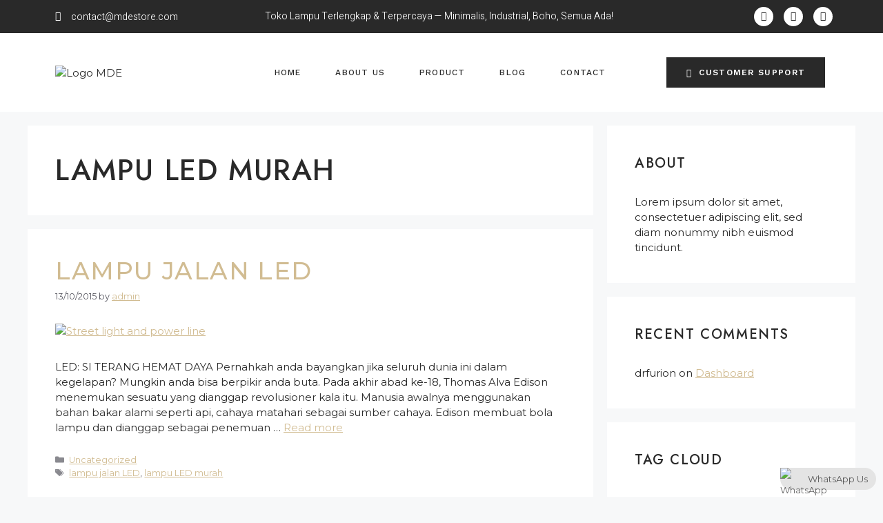

--- FILE ---
content_type: text/css
request_url: https://www.mdestore.com/wp-content/uploads/elementor/css/post-6144.css?ver=1750926598
body_size: 390
content:
.elementor-kit-6144{--e-global-color-primary:#292929;--e-global-color-secondary:#F5F5F5;--e-global-color-text:#7A7A7A;--e-global-color-accent:#D1BC92;--e-global-color-caa39c0:#EAEAEA;--e-global-typography-primary-font-family:"Jost";--e-global-typography-primary-font-weight:500;--e-global-typography-primary-text-transform:uppercase;--e-global-typography-primary-letter-spacing:1.6px;--e-global-typography-secondary-font-family:"Jost";--e-global-typography-secondary-font-weight:400;--e-global-typography-secondary-text-transform:uppercase;--e-global-typography-secondary-letter-spacing:1.3px;--e-global-typography-text-font-family:"Heebo";--e-global-typography-text-font-weight:300;--e-global-typography-accent-font-family:"Heebo";--e-global-typography-accent-font-weight:400;color:var( --e-global-color-primary );font-family:"Montserrat", Sans-serif;font-size:15px;font-weight:400;}.elementor-kit-6144 a{color:#D1BC92;font-family:"Montserrat", Sans-serif;}.elementor-kit-6144 a:hover{color:#D1BC92;}.elementor-kit-6144 h1{color:#292929;font-family:var( --e-global-typography-primary-font-family ), Sans-serif;font-weight:var( --e-global-typography-primary-font-weight );text-transform:var( --e-global-typography-primary-text-transform );letter-spacing:var( --e-global-typography-primary-letter-spacing );}.elementor-kit-6144 h2{color:#292929;font-family:var( --e-global-typography-primary-font-family ), Sans-serif;font-weight:var( --e-global-typography-primary-font-weight );text-transform:var( --e-global-typography-primary-text-transform );letter-spacing:var( --e-global-typography-primary-letter-spacing );}.elementor-kit-6144 h3{color:#292929;font-family:var( --e-global-typography-primary-font-family ), Sans-serif;font-weight:var( --e-global-typography-primary-font-weight );text-transform:var( --e-global-typography-primary-text-transform );letter-spacing:var( --e-global-typography-primary-letter-spacing );}.elementor-kit-6144 h4{color:#292929;font-family:var( --e-global-typography-secondary-font-family ), Sans-serif;font-weight:var( --e-global-typography-secondary-font-weight );text-transform:var( --e-global-typography-secondary-text-transform );letter-spacing:var( --e-global-typography-secondary-letter-spacing );}.elementor-kit-6144 h5{color:#292929;font-family:var( --e-global-typography-secondary-font-family ), Sans-serif;font-weight:var( --e-global-typography-secondary-font-weight );text-transform:var( --e-global-typography-secondary-text-transform );letter-spacing:var( --e-global-typography-secondary-letter-spacing );}.elementor-kit-6144 h6{color:#292929;font-family:var( --e-global-typography-secondary-font-family ), Sans-serif;font-weight:var( --e-global-typography-secondary-font-weight );text-transform:var( --e-global-typography-secondary-text-transform );letter-spacing:var( --e-global-typography-secondary-letter-spacing );}.elementor-kit-6144 button,.elementor-kit-6144 input[type="button"],.elementor-kit-6144 input[type="submit"],.elementor-kit-6144 .elementor-button{font-family:"Jost", Sans-serif;font-size:12px;font-weight:600;text-transform:uppercase;letter-spacing:1.3px;color:#FFFFFF;background-color:#292929;border-style:solid;border-width:1px 1px 1px 1px;border-color:#292929;border-radius:0px 0px 0px 0px;padding:15px 28px 15px 28px;}.elementor-kit-6144 button:hover,.elementor-kit-6144 button:focus,.elementor-kit-6144 input[type="button"]:hover,.elementor-kit-6144 input[type="button"]:focus,.elementor-kit-6144 input[type="submit"]:hover,.elementor-kit-6144 input[type="submit"]:focus,.elementor-kit-6144 .elementor-button:hover,.elementor-kit-6144 .elementor-button:focus{color:#292929;background-color:#FFFFFF;border-style:solid;border-width:1px 1px 1px 1px;border-color:#292929;}.elementor-kit-6144 label{font-family:"Jost", Sans-serif;line-height:2em;}.elementor-kit-6144 input:not([type="button"]):not([type="submit"]),.elementor-kit-6144 textarea,.elementor-kit-6144 .elementor-field-textual{font-family:"Heebo", Sans-serif;font-weight:300;color:#7A7A7A;background-color:#FFFFFF8C;border-style:solid;border-width:0px 0px 1px 0px;border-color:#EAEAEA;border-radius:0px 0px 0px 0px;padding:0px 0px 0px 0px;}.elementor-kit-6144 input:focus:not([type="button"]):not([type="submit"]),.elementor-kit-6144 textarea:focus,.elementor-kit-6144 .elementor-field-textual:focus{box-shadow:0px 0px 10px 0px rgba(0, 0, 0, 0);border-style:solid;}.elementor-section.elementor-section-boxed > .elementor-container{max-width:1140px;}.elementor-widget:not(:last-child){margin-bottom:20px;}{}h1.entry-title{display:var(--page-title-display);}@media(max-width:1024px){.elementor-kit-6144 h1{letter-spacing:var( --e-global-typography-primary-letter-spacing );}.elementor-kit-6144 h2{letter-spacing:var( --e-global-typography-primary-letter-spacing );}.elementor-kit-6144 h3{letter-spacing:var( --e-global-typography-primary-letter-spacing );}.elementor-kit-6144 h4{letter-spacing:var( --e-global-typography-secondary-letter-spacing );}.elementor-kit-6144 h5{letter-spacing:var( --e-global-typography-secondary-letter-spacing );}.elementor-kit-6144 h6{letter-spacing:var( --e-global-typography-secondary-letter-spacing );}.elementor-section.elementor-section-boxed > .elementor-container{max-width:1024px;}}@media(max-width:767px){.elementor-kit-6144 h1{letter-spacing:var( --e-global-typography-primary-letter-spacing );}.elementor-kit-6144 h2{letter-spacing:var( --e-global-typography-primary-letter-spacing );}.elementor-kit-6144 h3{letter-spacing:var( --e-global-typography-primary-letter-spacing );}.elementor-kit-6144 h4{letter-spacing:var( --e-global-typography-secondary-letter-spacing );}.elementor-kit-6144 h5{letter-spacing:var( --e-global-typography-secondary-letter-spacing );}.elementor-kit-6144 h6{letter-spacing:var( --e-global-typography-secondary-letter-spacing );}.elementor-section.elementor-section-boxed > .elementor-container{max-width:767px;}}

--- FILE ---
content_type: text/css
request_url: https://www.mdestore.com/wp-content/uploads/elementor/css/post-6142.css?ver=1750926599
body_size: 1826
content:
.elementor-6142 .elementor-element.elementor-element-32b498bc > .elementor-container > .elementor-row > .elementor-column > .elementor-column-wrap > .elementor-widget-wrap{align-content:center;align-items:center;}.elementor-6142 .elementor-element.elementor-element-32b498bc:not(.elementor-motion-effects-element-type-background), .elementor-6142 .elementor-element.elementor-element-32b498bc > .elementor-motion-effects-container > .elementor-motion-effects-layer{background-color:#292929;}.elementor-6142 .elementor-element.elementor-element-32b498bc{transition:background 0.3s, border 0.3s, border-radius 0.3s, box-shadow 0.3s;z-index:2;}.elementor-6142 .elementor-element.elementor-element-32b498bc > .elementor-background-overlay{transition:background 0.3s, border-radius 0.3s, opacity 0.3s;}.elementor-6142 .elementor-element.elementor-element-664acdcd .elementor-icon-list-items:not(.elementor-inline-items) .elementor-icon-list-item:not(:last-child){padding-bottom:calc(25px/2);}.elementor-6142 .elementor-element.elementor-element-664acdcd .elementor-icon-list-items:not(.elementor-inline-items) .elementor-icon-list-item:not(:first-child){margin-top:calc(25px/2);}.elementor-6142 .elementor-element.elementor-element-664acdcd .elementor-icon-list-items.elementor-inline-items .elementor-icon-list-item{margin-right:calc(25px/2);margin-left:calc(25px/2);}.elementor-6142 .elementor-element.elementor-element-664acdcd .elementor-icon-list-items.elementor-inline-items{margin-right:calc(-25px/2);margin-left:calc(-25px/2);}body.rtl .elementor-6142 .elementor-element.elementor-element-664acdcd .elementor-icon-list-items.elementor-inline-items .elementor-icon-list-item:after{left:calc(-25px/2);}body:not(.rtl) .elementor-6142 .elementor-element.elementor-element-664acdcd .elementor-icon-list-items.elementor-inline-items .elementor-icon-list-item:after{right:calc(-25px/2);}.elementor-6142 .elementor-element.elementor-element-664acdcd .elementor-icon-list-icon i{color:#FFFFFF;}.elementor-6142 .elementor-element.elementor-element-664acdcd .elementor-icon-list-icon svg{fill:#FFFFFF;}.elementor-6142 .elementor-element.elementor-element-664acdcd{--e-icon-list-icon-size:14px;}.elementor-6142 .elementor-element.elementor-element-664acdcd .elementor-icon-list-text{color:#FFFFFF;}.elementor-6142 .elementor-element.elementor-element-664acdcd .elementor-icon-list-item > .elementor-icon-list-text, .elementor-6142 .elementor-element.elementor-element-664acdcd .elementor-icon-list-item > a{font-family:"Heebo", Sans-serif;font-size:14px;font-weight:300;}.elementor-bc-flex-widget .elementor-6142 .elementor-element.elementor-element-5c66fdb8.elementor-column .elementor-column-wrap{align-items:center;}.elementor-6142 .elementor-element.elementor-element-5c66fdb8.elementor-column.elementor-element[data-element_type="column"] > .elementor-column-wrap.elementor-element-populated > .elementor-widget-wrap{align-content:center;align-items:center;}.elementor-6142 .elementor-element.elementor-element-3678c920{text-align:center;color:#FFFFFF;font-family:"Heebo", Sans-serif;font-size:14px;font-weight:300;}.elementor-6142 .elementor-element.elementor-element-3678c920 > .elementor-widget-container{margin:0px 0px -20px 0px;padding:0px 0px 0px 0px;}.elementor-6142 .elementor-element.elementor-element-1703d8db .elementor-repeater-item-3c70127.elementor-social-icon{background-color:#FFFFFF;}.elementor-6142 .elementor-element.elementor-element-1703d8db .elementor-repeater-item-3c70127.elementor-social-icon i{color:#292929;}.elementor-6142 .elementor-element.elementor-element-1703d8db .elementor-repeater-item-3c70127.elementor-social-icon svg{fill:#292929;}.elementor-6142 .elementor-element.elementor-element-1703d8db .elementor-repeater-item-4782254.elementor-social-icon{background-color:#FFFFFF;}.elementor-6142 .elementor-element.elementor-element-1703d8db .elementor-repeater-item-4782254.elementor-social-icon i{color:#292929;}.elementor-6142 .elementor-element.elementor-element-1703d8db .elementor-repeater-item-4782254.elementor-social-icon svg{fill:#292929;}.elementor-6142 .elementor-element.elementor-element-1703d8db .elementor-repeater-item-9dcfdb5.elementor-social-icon{background-color:#FFFFFF;}.elementor-6142 .elementor-element.elementor-element-1703d8db .elementor-repeater-item-9dcfdb5.elementor-social-icon i{color:#292929;}.elementor-6142 .elementor-element.elementor-element-1703d8db .elementor-repeater-item-9dcfdb5.elementor-social-icon svg{fill:#292929;}.elementor-6142 .elementor-element.elementor-element-1703d8db{--grid-template-columns:repeat(0, auto);--icon-size:14px;--grid-column-gap:15px;}.elementor-6142 .elementor-element.elementor-element-1703d8db .elementor-widget-container{text-align:right;}.elementor-6142 .elementor-element.elementor-element-1703d8db > .elementor-widget-container{margin:0px -15px 0px 0px;}.elementor-6142 .elementor-element.elementor-element-5491d40f > .elementor-container > .elementor-row > .elementor-column > .elementor-column-wrap > .elementor-widget-wrap{align-content:center;align-items:center;}.elementor-6142 .elementor-element.elementor-element-5491d40f:not(.elementor-motion-effects-element-type-background), .elementor-6142 .elementor-element.elementor-element-5491d40f > .elementor-motion-effects-container > .elementor-motion-effects-layer{background-color:#FFFFFF;}.elementor-6142 .elementor-element.elementor-element-5491d40f{transition:background 0.3s, border 0.3s, border-radius 0.3s, box-shadow 0.3s;padding:25px 0px 25px 0px;z-index:10;}.elementor-6142 .elementor-element.elementor-element-5491d40f > .elementor-background-overlay{transition:background 0.3s, border-radius 0.3s, opacity 0.3s;}.elementor-6142 .elementor-element.elementor-element-7c6e908{text-align:left;}.elementor-6142 .elementor-element.elementor-element-7c6e908 img{width:90%;}.elementor-6142 .elementor-element.elementor-element-1b550cea .elementor-menu-toggle{margin:0 auto;}.elementor-6142 .elementor-element.elementor-element-1b550cea .elementor-nav-menu .elementor-item{font-family:"Work Sans", Sans-serif;font-size:12px;font-weight:500;text-transform:uppercase;letter-spacing:1.2px;}.elementor-6142 .elementor-element.elementor-element-1b550cea .elementor-nav-menu--main .elementor-item{color:#292929;fill:#292929;padding-left:0px;padding-right:0px;padding-top:5px;padding-bottom:5px;}.elementor-6142 .elementor-element.elementor-element-1b550cea .elementor-nav-menu--main .elementor-item:hover,
					.elementor-6142 .elementor-element.elementor-element-1b550cea .elementor-nav-menu--main .elementor-item.elementor-item-active,
					.elementor-6142 .elementor-element.elementor-element-1b550cea .elementor-nav-menu--main .elementor-item.highlighted,
					.elementor-6142 .elementor-element.elementor-element-1b550cea .elementor-nav-menu--main .elementor-item:focus{color:#292929;fill:#292929;}.elementor-6142 .elementor-element.elementor-element-1b550cea .elementor-nav-menu--main:not(.e--pointer-framed) .elementor-item:before,
					.elementor-6142 .elementor-element.elementor-element-1b550cea .elementor-nav-menu--main:not(.e--pointer-framed) .elementor-item:after{background-color:#292929;}.elementor-6142 .elementor-element.elementor-element-1b550cea .e--pointer-framed .elementor-item:before,
					.elementor-6142 .elementor-element.elementor-element-1b550cea .e--pointer-framed .elementor-item:after{border-color:#292929;}.elementor-6142 .elementor-element.elementor-element-1b550cea .e--pointer-framed .elementor-item:before{border-width:2px;}.elementor-6142 .elementor-element.elementor-element-1b550cea .e--pointer-framed.e--animation-draw .elementor-item:before{border-width:0 0 2px 2px;}.elementor-6142 .elementor-element.elementor-element-1b550cea .e--pointer-framed.e--animation-draw .elementor-item:after{border-width:2px 2px 0 0;}.elementor-6142 .elementor-element.elementor-element-1b550cea .e--pointer-framed.e--animation-corners .elementor-item:before{border-width:2px 0 0 2px;}.elementor-6142 .elementor-element.elementor-element-1b550cea .e--pointer-framed.e--animation-corners .elementor-item:after{border-width:0 2px 2px 0;}.elementor-6142 .elementor-element.elementor-element-1b550cea .e--pointer-underline .elementor-item:after,
					 .elementor-6142 .elementor-element.elementor-element-1b550cea .e--pointer-overline .elementor-item:before,
					 .elementor-6142 .elementor-element.elementor-element-1b550cea .e--pointer-double-line .elementor-item:before,
					 .elementor-6142 .elementor-element.elementor-element-1b550cea .e--pointer-double-line .elementor-item:after{height:2px;}.elementor-6142 .elementor-element.elementor-element-1b550cea{--e-nav-menu-horizontal-menu-item-margin:calc( 50px / 2 );}.elementor-6142 .elementor-element.elementor-element-1b550cea .elementor-nav-menu--main:not(.elementor-nav-menu--layout-horizontal) .elementor-nav-menu > li:not(:last-child){margin-bottom:50px;}.elementor-6142 .elementor-element.elementor-element-1b550cea .elementor-nav-menu--dropdown a, .elementor-6142 .elementor-element.elementor-element-1b550cea .elementor-menu-toggle{color:#292929;}.elementor-6142 .elementor-element.elementor-element-1b550cea .elementor-nav-menu--dropdown{background-color:#FFFFFF;border-style:solid;border-width:10px 40px 16px 0px;border-color:#FFFFFF;}.elementor-6142 .elementor-element.elementor-element-1b550cea .elementor-nav-menu--dropdown a:hover,
					.elementor-6142 .elementor-element.elementor-element-1b550cea .elementor-nav-menu--dropdown a.elementor-item-active,
					.elementor-6142 .elementor-element.elementor-element-1b550cea .elementor-nav-menu--dropdown a.highlighted,
					.elementor-6142 .elementor-element.elementor-element-1b550cea .elementor-menu-toggle:hover{color:#D1BC92;}.elementor-6142 .elementor-element.elementor-element-1b550cea .elementor-nav-menu--dropdown a:hover,
					.elementor-6142 .elementor-element.elementor-element-1b550cea .elementor-nav-menu--dropdown a.elementor-item-active,
					.elementor-6142 .elementor-element.elementor-element-1b550cea .elementor-nav-menu--dropdown a.highlighted{background-color:#02010100;}.elementor-6142 .elementor-element.elementor-element-1b550cea .elementor-nav-menu--dropdown a.elementor-item-active{color:#D1BC92;}.elementor-6142 .elementor-element.elementor-element-1b550cea .elementor-nav-menu--dropdown .elementor-item, .elementor-6142 .elementor-element.elementor-element-1b550cea .elementor-nav-menu--dropdown  .elementor-sub-item{font-family:"Jost", Sans-serif;font-size:12px;font-weight:400;text-transform:uppercase;letter-spacing:1.2px;}.elementor-6142 .elementor-element.elementor-element-1b550cea .elementor-nav-menu--main .elementor-nav-menu--dropdown, .elementor-6142 .elementor-element.elementor-element-1b550cea .elementor-nav-menu__container.elementor-nav-menu--dropdown{box-shadow:0px 0px 10px 0px rgba(0, 0, 0, 0.1);}.elementor-6142 .elementor-element.elementor-element-1b550cea .elementor-nav-menu--dropdown a{padding-top:10px;padding-bottom:10px;}.elementor-6142 .elementor-element.elementor-element-1b550cea .elementor-nav-menu--main > .elementor-nav-menu > li > .elementor-nav-menu--dropdown, .elementor-6142 .elementor-element.elementor-element-1b550cea .elementor-nav-menu__container.elementor-nav-menu--dropdown{margin-top:35px !important;}.elementor-6142 .elementor-element.elementor-element-5a65ee7 .elementor-button .elementor-align-icon-right{margin-left:10px;}.elementor-6142 .elementor-element.elementor-element-5a65ee7 .elementor-button .elementor-align-icon-left{margin-right:10px;}.elementor-6142 .elementor-element.elementor-element-5a65ee7 .elementor-button{font-family:"Work Sans", Sans-serif;font-size:12px;}.elementor-6142 .elementor-element.elementor-element-63ac3a10 > .elementor-container > .elementor-row > .elementor-column > .elementor-column-wrap > .elementor-widget-wrap{align-content:center;align-items:center;}.elementor-6142 .elementor-element.elementor-element-63ac3a10:not(.elementor-motion-effects-element-type-background), .elementor-6142 .elementor-element.elementor-element-63ac3a10 > .elementor-motion-effects-container > .elementor-motion-effects-layer{background-color:#FFFFFF;}.elementor-6142 .elementor-element.elementor-element-63ac3a10{transition:background 0.3s, border 0.3s, border-radius 0.3s, box-shadow 0.3s;padding:25px 0px 25px 0px;z-index:10;}.elementor-6142 .elementor-element.elementor-element-63ac3a10 > .elementor-background-overlay{transition:background 0.3s, border-radius 0.3s, opacity 0.3s;}.elementor-6142 .elementor-element.elementor-element-254f2bad .elementor-icon-wrapper{text-align:left;}.elementor-6142 .elementor-element.elementor-element-254f2bad.elementor-view-stacked .elementor-icon{background-color:#292929;}.elementor-6142 .elementor-element.elementor-element-254f2bad.elementor-view-framed .elementor-icon, .elementor-6142 .elementor-element.elementor-element-254f2bad.elementor-view-default .elementor-icon{color:#292929;border-color:#292929;}.elementor-6142 .elementor-element.elementor-element-254f2bad.elementor-view-framed .elementor-icon, .elementor-6142 .elementor-element.elementor-element-254f2bad.elementor-view-default .elementor-icon svg{fill:#292929;}.elementor-6142 .elementor-element.elementor-element-254f2bad .elementor-icon{font-size:25px;}.elementor-6142 .elementor-element.elementor-element-254f2bad .elementor-icon i, .elementor-6142 .elementor-element.elementor-element-254f2bad .elementor-icon svg{transform:rotate(0deg);}.elementor-6142 .elementor-element.elementor-element-5a447b55 img{width:65%;}.elementor-6142 .elementor-element.elementor-element-5f3caaf8 .elementor-menu-toggle{margin-left:auto;background-color:#29292900;}.elementor-6142 .elementor-element.elementor-element-5f3caaf8 .elementor-nav-menu .elementor-item{font-family:"Jost", Sans-serif;font-size:12px;font-weight:500;text-transform:uppercase;letter-spacing:1.2px;}.elementor-6142 .elementor-element.elementor-element-5f3caaf8 .elementor-nav-menu--main .elementor-item{color:#292929;fill:#292929;padding-left:0px;padding-right:0px;padding-top:5px;padding-bottom:5px;}.elementor-6142 .elementor-element.elementor-element-5f3caaf8 .elementor-nav-menu--main .elementor-item:hover,
					.elementor-6142 .elementor-element.elementor-element-5f3caaf8 .elementor-nav-menu--main .elementor-item.elementor-item-active,
					.elementor-6142 .elementor-element.elementor-element-5f3caaf8 .elementor-nav-menu--main .elementor-item.highlighted,
					.elementor-6142 .elementor-element.elementor-element-5f3caaf8 .elementor-nav-menu--main .elementor-item:focus{color:#292929;fill:#292929;}.elementor-6142 .elementor-element.elementor-element-5f3caaf8 .elementor-nav-menu--main:not(.e--pointer-framed) .elementor-item:before,
					.elementor-6142 .elementor-element.elementor-element-5f3caaf8 .elementor-nav-menu--main:not(.e--pointer-framed) .elementor-item:after{background-color:#292929;}.elementor-6142 .elementor-element.elementor-element-5f3caaf8 .e--pointer-framed .elementor-item:before,
					.elementor-6142 .elementor-element.elementor-element-5f3caaf8 .e--pointer-framed .elementor-item:after{border-color:#292929;}.elementor-6142 .elementor-element.elementor-element-5f3caaf8 .e--pointer-framed .elementor-item:before{border-width:2px;}.elementor-6142 .elementor-element.elementor-element-5f3caaf8 .e--pointer-framed.e--animation-draw .elementor-item:before{border-width:0 0 2px 2px;}.elementor-6142 .elementor-element.elementor-element-5f3caaf8 .e--pointer-framed.e--animation-draw .elementor-item:after{border-width:2px 2px 0 0;}.elementor-6142 .elementor-element.elementor-element-5f3caaf8 .e--pointer-framed.e--animation-corners .elementor-item:before{border-width:2px 0 0 2px;}.elementor-6142 .elementor-element.elementor-element-5f3caaf8 .e--pointer-framed.e--animation-corners .elementor-item:after{border-width:0 2px 2px 0;}.elementor-6142 .elementor-element.elementor-element-5f3caaf8 .e--pointer-underline .elementor-item:after,
					 .elementor-6142 .elementor-element.elementor-element-5f3caaf8 .e--pointer-overline .elementor-item:before,
					 .elementor-6142 .elementor-element.elementor-element-5f3caaf8 .e--pointer-double-line .elementor-item:before,
					 .elementor-6142 .elementor-element.elementor-element-5f3caaf8 .e--pointer-double-line .elementor-item:after{height:2px;}.elementor-6142 .elementor-element.elementor-element-5f3caaf8{--e-nav-menu-horizontal-menu-item-margin:calc( 50px / 2 );}.elementor-6142 .elementor-element.elementor-element-5f3caaf8 .elementor-nav-menu--main:not(.elementor-nav-menu--layout-horizontal) .elementor-nav-menu > li:not(:last-child){margin-bottom:50px;}.elementor-6142 .elementor-element.elementor-element-5f3caaf8 .elementor-nav-menu--dropdown a, .elementor-6142 .elementor-element.elementor-element-5f3caaf8 .elementor-menu-toggle{color:#292929;}.elementor-6142 .elementor-element.elementor-element-5f3caaf8 .elementor-nav-menu--dropdown{background-color:#FFFFFF;border-style:solid;border-width:10px 40px 16px 0px;border-color:#FFFFFF;}.elementor-6142 .elementor-element.elementor-element-5f3caaf8 .elementor-nav-menu--dropdown a:hover,
					.elementor-6142 .elementor-element.elementor-element-5f3caaf8 .elementor-nav-menu--dropdown a.elementor-item-active,
					.elementor-6142 .elementor-element.elementor-element-5f3caaf8 .elementor-nav-menu--dropdown a.highlighted,
					.elementor-6142 .elementor-element.elementor-element-5f3caaf8 .elementor-menu-toggle:hover{color:#D1BC92;}.elementor-6142 .elementor-element.elementor-element-5f3caaf8 .elementor-nav-menu--dropdown a:hover,
					.elementor-6142 .elementor-element.elementor-element-5f3caaf8 .elementor-nav-menu--dropdown a.elementor-item-active,
					.elementor-6142 .elementor-element.elementor-element-5f3caaf8 .elementor-nav-menu--dropdown a.highlighted{background-color:#02010100;}.elementor-6142 .elementor-element.elementor-element-5f3caaf8 .elementor-nav-menu--dropdown a.elementor-item-active{color:#D1BC92;}.elementor-6142 .elementor-element.elementor-element-5f3caaf8 .elementor-nav-menu--dropdown .elementor-item, .elementor-6142 .elementor-element.elementor-element-5f3caaf8 .elementor-nav-menu--dropdown  .elementor-sub-item{font-family:"Montserrat", Sans-serif;font-size:12px;font-weight:500;text-transform:uppercase;letter-spacing:1.2px;}.elementor-6142 .elementor-element.elementor-element-5f3caaf8 .elementor-nav-menu--main .elementor-nav-menu--dropdown, .elementor-6142 .elementor-element.elementor-element-5f3caaf8 .elementor-nav-menu__container.elementor-nav-menu--dropdown{box-shadow:0px 0px 10px 0px rgba(0, 0, 0, 0.1);}.elementor-6142 .elementor-element.elementor-element-5f3caaf8 .elementor-nav-menu--dropdown a{padding-top:10px;padding-bottom:10px;}.elementor-6142 .elementor-element.elementor-element-5f3caaf8 .elementor-nav-menu--main > .elementor-nav-menu > li > .elementor-nav-menu--dropdown, .elementor-6142 .elementor-element.elementor-element-5f3caaf8 .elementor-nav-menu__container.elementor-nav-menu--dropdown{margin-top:35px !important;}.elementor-6142 .elementor-element.elementor-element-5f3caaf8 div.elementor-menu-toggle{color:#292929;}.elementor-6142 .elementor-element.elementor-element-5f3caaf8 div.elementor-menu-toggle svg{fill:#292929;}.elementor-6142 .elementor-element.elementor-element-5f3caaf8 div.elementor-menu-toggle:hover{color:#292929;}.elementor-6142 .elementor-element.elementor-element-5f3caaf8 .elementor-menu-toggle:hover{background-color:#29292900;}.elementor-6142 .elementor-element.elementor-element-17f6b593{--main-alignment:right;--divider-style:solid;--subtotal-divider-style:solid;--elementor-remove-from-cart-button:none;--remove-from-cart-button:block;--toggle-button-text-color:#292929;--toggle-button-background-color:#02010100;--toggle-button-border-color:#02010100;--toggle-button-border-width:0px;--toggle-icon-size:20px;--toggle-icon-padding:0px 10px 0px 0px;--items-indicator-background-color:#D1BC92;--cart-border-style:none;--menu-cart-subtotal-color:#292929;--product-price-color:#D1BC92;--cart-footer-layout:1fr 1fr;}.elementor-6142 .elementor-element.elementor-element-17f6b593 .elementor-menu-cart__toggle .elementor-button{font-family:"Heebo", Sans-serif;font-size:14px;font-weight:400;}body:not(.rtl) .elementor-6142 .elementor-element.elementor-element-17f6b593 .elementor-menu-cart__toggle .elementor-button-text{margin-right:10px;}body.rtl .elementor-6142 .elementor-element.elementor-element-17f6b593 .elementor-menu-cart__toggle .elementor-button-text{margin-left:10px;}.elementor-6142 .elementor-element.elementor-element-17f6b593 .elementor-menu-cart__subtotal{font-family:"Jost", Sans-serif;font-size:16px;font-weight:400;text-transform:uppercase;letter-spacing:1.3px;}.elementor-6142 .elementor-element.elementor-element-17f6b593 .widget_shopping_cart_content{--subtotal-divider-left-width:0;--subtotal-divider-right-width:0;}.elementor-6142 .elementor-element.elementor-element-17f6b593 .elementor-menu-cart__product-name a{color:#292929;}@media(min-width:768px){.elementor-6142 .elementor-element.elementor-element-5871038a{width:25%;}.elementor-6142 .elementor-element.elementor-element-5c66fdb8{width:49.332%;}.elementor-6142 .elementor-element.elementor-element-6ba14a0e{width:25%;}.elementor-6142 .elementor-element.elementor-element-65649aee{width:25%;}.elementor-6142 .elementor-element.elementor-element-293d5b70{width:49.664%;}.elementor-6142 .elementor-element.elementor-element-71badf4d{width:25%;}.elementor-6142 .elementor-element.elementor-element-2ee84554{width:3.86%;}.elementor-6142 .elementor-element.elementor-element-29e1ca44{width:23.508%;}.elementor-6142 .elementor-element.elementor-element-4899dbe7{width:59.123%;}.elementor-6142 .elementor-element.elementor-element-74157240{width:13.487%;}}@media(max-width:1024px) and (min-width:768px){.elementor-6142 .elementor-element.elementor-element-5871038a{width:30%;}.elementor-6142 .elementor-element.elementor-element-5c66fdb8{width:40%;}.elementor-6142 .elementor-element.elementor-element-6ba14a0e{width:30%;}.elementor-6142 .elementor-element.elementor-element-29e1ca44{width:60%;}.elementor-6142 .elementor-element.elementor-element-4899dbe7{width:20%;}.elementor-6142 .elementor-element.elementor-element-74157240{width:20%;}}@media(max-width:1024px){.elementor-6142 .elementor-element.elementor-element-32b498bc{padding:0px 10px 0px 10px;}.elementor-6142 .elementor-element.elementor-element-63ac3a10{padding:20px 0px 20px 0px;}.elementor-6142 .elementor-element.elementor-element-5a447b55 img{width:35%;}.elementor-bc-flex-widget .elementor-6142 .elementor-element.elementor-element-4899dbe7.elementor-column .elementor-column-wrap{align-items:center;}.elementor-6142 .elementor-element.elementor-element-4899dbe7.elementor-column.elementor-element[data-element_type="column"] > .elementor-column-wrap.elementor-element-populated > .elementor-widget-wrap{align-content:center;align-items:center;}.elementor-6142 .elementor-element.elementor-element-4899dbe7 > .elementor-element-populated{padding:0px 0px 0px 13px;}.elementor-6142 .elementor-element.elementor-element-5f3caaf8 .elementor-nav-menu--main > .elementor-nav-menu > li > .elementor-nav-menu--dropdown, .elementor-6142 .elementor-element.elementor-element-5f3caaf8 .elementor-nav-menu__container.elementor-nav-menu--dropdown{margin-top:25px !important;}.elementor-6142 .elementor-element.elementor-element-5f3caaf8 .elementor-menu-toggle{font-size:25px;border-width:0px;border-radius:0px;}.elementor-6142 .elementor-element.elementor-element-5f3caaf8 > .elementor-widget-container{margin:0px 0px 0px 0px;padding:0px 0px 0px 0px;}}@media(max-width:767px){.elementor-6142 .elementor-element.elementor-element-63ac3a10{padding:10px 10px 10px 10px;}.elementor-6142 .elementor-element.elementor-element-29e1ca44{width:80%;}.elementor-6142 .elementor-element.elementor-element-5a447b55{text-align:left;}.elementor-6142 .elementor-element.elementor-element-5a447b55 img{width:90%;}.elementor-6142 .elementor-element.elementor-element-4899dbe7{width:20%;}.elementor-6142 .elementor-element.elementor-element-4899dbe7 > .elementor-element-populated{padding:0px 0px 0px 0px;}.elementor-6142 .elementor-element.elementor-element-5f3caaf8 .elementor-nav-menu--dropdown .elementor-item, .elementor-6142 .elementor-element.elementor-element-5f3caaf8 .elementor-nav-menu--dropdown  .elementor-sub-item{font-size:12px;}.elementor-6142 .elementor-element.elementor-element-5f3caaf8 .elementor-nav-menu--main > .elementor-nav-menu > li > .elementor-nav-menu--dropdown, .elementor-6142 .elementor-element.elementor-element-5f3caaf8 .elementor-nav-menu__container.elementor-nav-menu--dropdown{margin-top:11px !important;}.elementor-6142 .elementor-element.elementor-element-5f3caaf8 .elementor-menu-toggle{font-size:25px;}}

--- FILE ---
content_type: text/css
request_url: https://www.mdestore.com/wp-content/uploads/elementor/css/post-6192.css?ver=1750926599
body_size: 845
content:
.elementor-6192 .elementor-element.elementor-element-4bea939e:not(.elementor-motion-effects-element-type-background), .elementor-6192 .elementor-element.elementor-element-4bea939e > .elementor-motion-effects-container > .elementor-motion-effects-layer{background-color:#F5F5F5;}.elementor-6192 .elementor-element.elementor-element-4bea939e > .elementor-background-overlay{opacity:0.98;transition:background 0.3s, border-radius 0.3s, opacity 0.3s;}.elementor-6192 .elementor-element.elementor-element-4bea939e{transition:background 0.3s, border 0.3s, border-radius 0.3s, box-shadow 0.3s;padding:40px 0px 20px 0px;}.elementor-6192 .elementor-element.elementor-element-7c1245b3{margin-top:10px;margin-bottom:0px;}.elementor-6192 .elementor-element.elementor-element-5f64373e > .elementor-element-populated{padding:10px 60px 10px 10px;}.elementor-6192 .elementor-element.elementor-element-69372f18 .elementor-heading-title{color:#292929;font-family:"Work Sans", Sans-serif;font-size:16px;font-weight:500;text-transform:uppercase;letter-spacing:1.2px;}.elementor-6192 .elementor-element.elementor-element-756b91bf{--divider-border-style:solid;--divider-color:#000;--divider-border-width:2px;}.elementor-6192 .elementor-element.elementor-element-756b91bf .elementor-divider-separator{width:50px;}.elementor-6192 .elementor-element.elementor-element-756b91bf .elementor-divider{padding-top:15px;padding-bottom:15px;}.elementor-6192 .elementor-element.elementor-element-756b91bf > .elementor-widget-container{margin:-20px 0px 0px 0px;}.elementor-6192 .elementor-element.elementor-element-7f2e2ecf .elementor-icon-list-items:not(.elementor-inline-items) .elementor-icon-list-item:not(:last-child){padding-bottom:calc(10px/2);}.elementor-6192 .elementor-element.elementor-element-7f2e2ecf .elementor-icon-list-items:not(.elementor-inline-items) .elementor-icon-list-item:not(:first-child){margin-top:calc(10px/2);}.elementor-6192 .elementor-element.elementor-element-7f2e2ecf .elementor-icon-list-items.elementor-inline-items .elementor-icon-list-item{margin-right:calc(10px/2);margin-left:calc(10px/2);}.elementor-6192 .elementor-element.elementor-element-7f2e2ecf .elementor-icon-list-items.elementor-inline-items{margin-right:calc(-10px/2);margin-left:calc(-10px/2);}body.rtl .elementor-6192 .elementor-element.elementor-element-7f2e2ecf .elementor-icon-list-items.elementor-inline-items .elementor-icon-list-item:after{left:calc(-10px/2);}body:not(.rtl) .elementor-6192 .elementor-element.elementor-element-7f2e2ecf .elementor-icon-list-items.elementor-inline-items .elementor-icon-list-item:after{right:calc(-10px/2);}.elementor-6192 .elementor-element.elementor-element-7f2e2ecf .elementor-icon-list-icon i{color:#292929;}.elementor-6192 .elementor-element.elementor-element-7f2e2ecf .elementor-icon-list-icon svg{fill:#292929;}.elementor-6192 .elementor-element.elementor-element-7f2e2ecf{--e-icon-list-icon-size:16px;}.elementor-6192 .elementor-element.elementor-element-7f2e2ecf .elementor-icon-list-text{color:var( --e-global-color-primary );padding-left:5px;}.elementor-6192 .elementor-element.elementor-element-7f2e2ecf .elementor-icon-list-item > .elementor-icon-list-text, .elementor-6192 .elementor-element.elementor-element-7f2e2ecf .elementor-icon-list-item > a{font-family:"Montserrat", Sans-serif;font-size:14px;font-weight:500;}.elementor-6192 .elementor-element.elementor-element-7f2e2ecf > .elementor-widget-container{margin:-12px 0px 0px 0px;}.elementor-6192 .elementor-element.elementor-element-6eaebd3 .elementor-heading-title{color:#292929;font-family:"Work Sans", Sans-serif;font-size:16px;font-weight:500;text-transform:uppercase;letter-spacing:1.2px;}.elementor-6192 .elementor-element.elementor-element-6c153a0d{--divider-border-style:solid;--divider-color:#000;--divider-border-width:2px;}.elementor-6192 .elementor-element.elementor-element-6c153a0d .elementor-divider-separator{width:50px;}.elementor-6192 .elementor-element.elementor-element-6c153a0d .elementor-divider{padding-top:15px;padding-bottom:15px;}.elementor-6192 .elementor-element.elementor-element-6c153a0d > .elementor-widget-container{margin:-20px 0px 0px 0px;}.elementor-6192 .elementor-element.elementor-element-f291d28 .elementor-icon-list-items:not(.elementor-inline-items) .elementor-icon-list-item:not(:last-child){padding-bottom:calc(10px/2);}.elementor-6192 .elementor-element.elementor-element-f291d28 .elementor-icon-list-items:not(.elementor-inline-items) .elementor-icon-list-item:not(:first-child){margin-top:calc(10px/2);}.elementor-6192 .elementor-element.elementor-element-f291d28 .elementor-icon-list-items.elementor-inline-items .elementor-icon-list-item{margin-right:calc(10px/2);margin-left:calc(10px/2);}.elementor-6192 .elementor-element.elementor-element-f291d28 .elementor-icon-list-items.elementor-inline-items{margin-right:calc(-10px/2);margin-left:calc(-10px/2);}body.rtl .elementor-6192 .elementor-element.elementor-element-f291d28 .elementor-icon-list-items.elementor-inline-items .elementor-icon-list-item:after{left:calc(-10px/2);}body:not(.rtl) .elementor-6192 .elementor-element.elementor-element-f291d28 .elementor-icon-list-items.elementor-inline-items .elementor-icon-list-item:after{right:calc(-10px/2);}.elementor-6192 .elementor-element.elementor-element-f291d28{--e-icon-list-icon-size:14px;}.elementor-6192 .elementor-element.elementor-element-f291d28 .elementor-icon-list-text{color:var( --e-global-color-primary );}.elementor-6192 .elementor-element.elementor-element-f291d28 .elementor-icon-list-item:hover .elementor-icon-list-text{color:var( --e-global-color-accent );}.elementor-6192 .elementor-element.elementor-element-f291d28 .elementor-icon-list-item > .elementor-icon-list-text, .elementor-6192 .elementor-element.elementor-element-f291d28 .elementor-icon-list-item > a{font-family:"Montserrat", Sans-serif;font-size:12px;font-weight:500;text-transform:uppercase;}.elementor-6192 .elementor-element.elementor-element-f291d28 > .elementor-widget-container{margin:-12px 0px 0px 0px;}.elementor-6192 .elementor-element.elementor-element-65bae95c > .elementor-element-populated{margin:0px 0px 0px 30px;}.elementor-6192 .elementor-element.elementor-element-6bd467df .elementor-heading-title{color:#292929;font-family:"Work Sans", Sans-serif;font-size:16px;font-weight:500;text-transform:uppercase;letter-spacing:1.2px;}.elementor-6192 .elementor-element.elementor-element-3f863a18{--divider-border-style:solid;--divider-color:#000;--divider-border-width:2px;}.elementor-6192 .elementor-element.elementor-element-3f863a18 .elementor-divider-separator{width:50px;}.elementor-6192 .elementor-element.elementor-element-3f863a18 .elementor-divider{padding-top:15px;padding-bottom:15px;}.elementor-6192 .elementor-element.elementor-element-3f863a18 > .elementor-widget-container{margin:-20px 0px 0px 0px;}.elementor-6192 .elementor-element.elementor-element-78e1da50 .elementor-repeater-item-3c70127.elementor-social-icon{background-color:#292929;}.elementor-6192 .elementor-element.elementor-element-78e1da50 .elementor-repeater-item-3c70127.elementor-social-icon i{color:#FFFFFF;}.elementor-6192 .elementor-element.elementor-element-78e1da50 .elementor-repeater-item-3c70127.elementor-social-icon svg{fill:#FFFFFF;}.elementor-6192 .elementor-element.elementor-element-78e1da50 .elementor-repeater-item-478a8ad.elementor-social-icon{background-color:#292929;}.elementor-6192 .elementor-element.elementor-element-78e1da50 .elementor-repeater-item-478a8ad.elementor-social-icon i{color:#FFFFFF;}.elementor-6192 .elementor-element.elementor-element-78e1da50 .elementor-repeater-item-478a8ad.elementor-social-icon svg{fill:#FFFFFF;}.elementor-6192 .elementor-element.elementor-element-78e1da50{--grid-template-columns:repeat(0, auto);--icon-size:18px;--grid-column-gap:15px;}.elementor-6192 .elementor-element.elementor-element-78e1da50 .elementor-widget-container{text-align:left;}.elementor-6192 .elementor-element.elementor-element-78e1da50 > .elementor-widget-container{margin:0px 0px 0px 0px;}.elementor-6192 .elementor-element.elementor-element-4e47258 .elementor-spacer-inner{height:20px;}.elementor-6192 .elementor-element.elementor-element-a254025{--divider-border-style:solid;--divider-color:var( --e-global-color-caa39c0 );--divider-border-width:1px;}.elementor-6192 .elementor-element.elementor-element-a254025 .elementor-divider-separator{width:98%;}.elementor-6192 .elementor-element.elementor-element-a254025 .elementor-divider{padding-top:15px;padding-bottom:15px;}.elementor-6192 .elementor-element.elementor-element-5e3b8643{margin-top:0px;margin-bottom:0px;padding:0px 0px 0px 0px;}.elementor-6192 .elementor-element.elementor-element-189e2731{text-align:center;color:var( --e-global-color-primary );font-family:"Montserrat", Sans-serif;font-size:12px;font-weight:500;}@media(max-width:1024px){.elementor-6192 .elementor-element.elementor-element-4bea939e{padding:40px 0px 20px 0px;}.elementor-6192 .elementor-element.elementor-element-73b54d65 > .elementor-element-populated{padding:0px 10px 0px 10px;}.elementor-bc-flex-widget .elementor-6192 .elementor-element.elementor-element-65bae95c.elementor-column .elementor-column-wrap{align-items:flex-start;}.elementor-6192 .elementor-element.elementor-element-65bae95c.elementor-column.elementor-element[data-element_type="column"] > .elementor-column-wrap.elementor-element-populated > .elementor-widget-wrap{align-content:flex-start;align-items:flex-start;}.elementor-6192 .elementor-element.elementor-element-65bae95c > .elementor-element-populated{margin:0px 0px 0px 0px;}}@media(max-width:767px){.elementor-6192 .elementor-element.elementor-element-4bea939e{padding:0px 0px 20px 0px;}.elementor-6192 .elementor-element.elementor-element-5f64373e > .elementor-element-populated{margin:25px 0px 0px 0px;}.elementor-6192 .elementor-element.elementor-element-7f2e2ecf{--e-icon-list-icon-size:14px;}.elementor-6192 .elementor-element.elementor-element-7f2e2ecf .elementor-icon-list-item > .elementor-icon-list-text, .elementor-6192 .elementor-element.elementor-element-7f2e2ecf .elementor-icon-list-item > a{font-size:12px;}.elementor-6192 .elementor-element.elementor-element-4993c246{width:100%;}.elementor-6192 .elementor-element.elementor-element-4993c246 > .elementor-element-populated{margin:20px 0px 0px 0px;}.elementor-6192 .elementor-element.elementor-element-f291d28 .elementor-icon-list-item > .elementor-icon-list-text, .elementor-6192 .elementor-element.elementor-element-f291d28 .elementor-icon-list-item > a{font-size:14px;}.elementor-6192 .elementor-element.elementor-element-65bae95c > .elementor-element-populated{margin:20px 0px 0px 0px;}.elementor-6192 .elementor-element.elementor-element-78e1da50 > .elementor-widget-container{margin:0px 0px 10px 0px;}.elementor-6192 .elementor-element.elementor-element-189e2731{text-align:center;font-size:12px;}.elementor-6192 .elementor-element.elementor-element-189e2731 > .elementor-widget-container{margin:-10px 0px 0px 0px;}}@media(min-width:768px){.elementor-6192 .elementor-element.elementor-element-5f64373e{width:50%;}.elementor-6192 .elementor-element.elementor-element-4993c246{width:29.332%;}.elementor-6192 .elementor-element.elementor-element-65bae95c{width:20%;}}@media(max-width:1024px) and (min-width:768px){.elementor-6192 .elementor-element.elementor-element-5f64373e{width:48%;}.elementor-6192 .elementor-element.elementor-element-4993c246{width:22%;}.elementor-6192 .elementor-element.elementor-element-65bae95c{width:30%;}.elementor-6192 .elementor-element.elementor-element-76f57a38{width:100%;}}